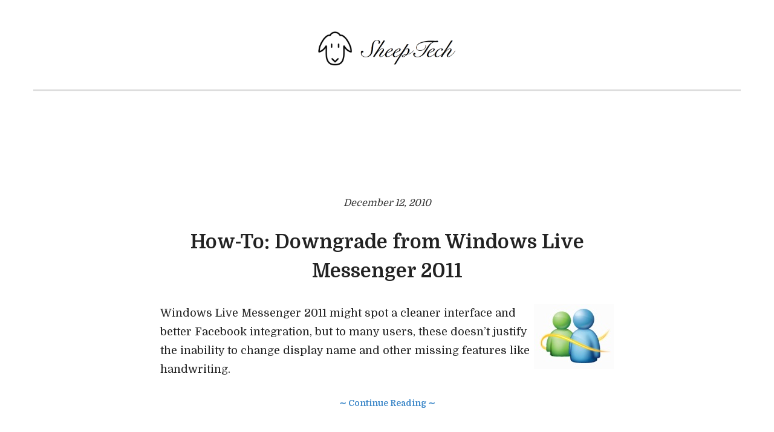

--- FILE ---
content_type: text/html; charset=UTF-8
request_url: http://www.sheeptech.com/tag/msn-messenger
body_size: 7107
content:
<!DOCTYPE html>
<html lang="en-US">
<head>
	<meta charset="UTF-8" /> 
	<meta name="viewport" content="width=device-width, initial-scale=1">
	<title>MSN Messenger | SheepTech</title>              
    <link rel="profile" href="http://gmpg.org/xfn/11" />        
    <link rel="pingback" href="http://www.sheeptech.com/xmlrpc.php" /> 
    <meta name='robots' content='max-image-preview:large' />
<link rel='dns-prefetch' href='//fonts.googleapis.com' />
<link rel='dns-prefetch' href='//s.w.org' />
<link rel='dns-prefetch' href='//v0.wordpress.com' />
<link rel="alternate" type="application/rss+xml" title="SheepTech &raquo; Feed" href="http://www.sheeptech.com/feed" />
<link rel="alternate" type="application/rss+xml" title="SheepTech &raquo; Comments Feed" href="http://www.sheeptech.com/comments/feed" />
<link rel="alternate" type="application/rss+xml" title="SheepTech &raquo; MSN Messenger Tag Feed" href="http://www.sheeptech.com/tag/msn-messenger/feed" />
		<script type="text/javascript">
			window._wpemojiSettings = {"baseUrl":"https:\/\/s.w.org\/images\/core\/emoji\/13.1.0\/72x72\/","ext":".png","svgUrl":"https:\/\/s.w.org\/images\/core\/emoji\/13.1.0\/svg\/","svgExt":".svg","source":{"concatemoji":"http:\/\/www.sheeptech.com\/wp-includes\/js\/wp-emoji-release.min.js?ver=5.8.12"}};
			!function(e,a,t){var n,r,o,i=a.createElement("canvas"),p=i.getContext&&i.getContext("2d");function s(e,t){var a=String.fromCharCode;p.clearRect(0,0,i.width,i.height),p.fillText(a.apply(this,e),0,0);e=i.toDataURL();return p.clearRect(0,0,i.width,i.height),p.fillText(a.apply(this,t),0,0),e===i.toDataURL()}function c(e){var t=a.createElement("script");t.src=e,t.defer=t.type="text/javascript",a.getElementsByTagName("head")[0].appendChild(t)}for(o=Array("flag","emoji"),t.supports={everything:!0,everythingExceptFlag:!0},r=0;r<o.length;r++)t.supports[o[r]]=function(e){if(!p||!p.fillText)return!1;switch(p.textBaseline="top",p.font="600 32px Arial",e){case"flag":return s([127987,65039,8205,9895,65039],[127987,65039,8203,9895,65039])?!1:!s([55356,56826,55356,56819],[55356,56826,8203,55356,56819])&&!s([55356,57332,56128,56423,56128,56418,56128,56421,56128,56430,56128,56423,56128,56447],[55356,57332,8203,56128,56423,8203,56128,56418,8203,56128,56421,8203,56128,56430,8203,56128,56423,8203,56128,56447]);case"emoji":return!s([10084,65039,8205,55357,56613],[10084,65039,8203,55357,56613])}return!1}(o[r]),t.supports.everything=t.supports.everything&&t.supports[o[r]],"flag"!==o[r]&&(t.supports.everythingExceptFlag=t.supports.everythingExceptFlag&&t.supports[o[r]]);t.supports.everythingExceptFlag=t.supports.everythingExceptFlag&&!t.supports.flag,t.DOMReady=!1,t.readyCallback=function(){t.DOMReady=!0},t.supports.everything||(n=function(){t.readyCallback()},a.addEventListener?(a.addEventListener("DOMContentLoaded",n,!1),e.addEventListener("load",n,!1)):(e.attachEvent("onload",n),a.attachEvent("onreadystatechange",function(){"complete"===a.readyState&&t.readyCallback()})),(n=t.source||{}).concatemoji?c(n.concatemoji):n.wpemoji&&n.twemoji&&(c(n.twemoji),c(n.wpemoji)))}(window,document,window._wpemojiSettings);
		</script>
		<style type="text/css">
img.wp-smiley,
img.emoji {
	display: inline !important;
	border: none !important;
	box-shadow: none !important;
	height: 1em !important;
	width: 1em !important;
	margin: 0 .07em !important;
	vertical-align: -0.1em !important;
	background: none !important;
	padding: 0 !important;
}
</style>
	<link rel='stylesheet' id='wp-block-library-css'  href='http://www.sheeptech.com/wp-includes/css/dist/block-library/style.min.css?ver=5.8.12' type='text/css' media='all' />
<style id='wp-block-library-inline-css' type='text/css'>
.has-text-align-justify{text-align:justify;}
</style>
<link rel='stylesheet' id='contact-form-7-css'  href='http://www.sheeptech.com/wp-content/plugins/contact-form-7/includes/css/styles.css?ver=5.4.1' type='text/css' media='all' />
<link rel='stylesheet' id='crawford_oswald-css'  href='//fonts.googleapis.com/css?family=Oswald%3A400&#038;ver=5.8.12' type='text/css' media='all' />
<link rel='stylesheet' id='crawford_domine-css'  href='//fonts.googleapis.com/css?family=Domine%3A400%2C700&#038;ver=5.8.12' type='text/css' media='all' />
<link rel='stylesheet' id='crawford_bootstrap_css-css'  href='http://www.sheeptech.com/wp-content/themes/crawford/assets/css/bootstrap.min.css?ver=5.8.12' type='text/css' media='all' />
<link rel='stylesheet' id='crawford_style-css'  href='http://www.sheeptech.com/wp-content/themes/crawford/style.css?ver=5.8.12' type='text/css' media='all' />
<link rel='stylesheet' id='jetpack_css-css'  href='http://www.sheeptech.com/wp-content/plugins/jetpack/css/jetpack.css?ver=9.8.3' type='text/css' media='all' />
<script type='text/javascript' src='http://www.sheeptech.com/wp-includes/js/jquery/jquery.min.js?ver=3.6.0' id='jquery-core-js'></script>
<script type='text/javascript' src='http://www.sheeptech.com/wp-includes/js/jquery/jquery-migrate.min.js?ver=3.3.2' id='jquery-migrate-js'></script>
<link rel="https://api.w.org/" href="http://www.sheeptech.com/wp-json/" /><link rel="alternate" type="application/json" href="http://www.sheeptech.com/wp-json/wp/v2/tags/67" /><link rel="EditURI" type="application/rsd+xml" title="RSD" href="http://www.sheeptech.com/xmlrpc.php?rsd" />
<link rel="wlwmanifest" type="application/wlwmanifest+xml" href="http://www.sheeptech.com/wp-includes/wlwmanifest.xml" /> 
<meta name="generator" content="WordPress 5.8.12" />
<style type='text/css'>img#wpstats{display:none}</style>
		<!--[if lt IE 9]><script src="http://www.sheeptech.com/wp-content/themes/crawford/assets/js/html5shiv.js"></script><![endif]-->     <style type="text/css">
        a, a:hover, a:focus, header nav .menu-item-has-children:hover a, header nav .menu-item-has-children:hover .sub-menu li a:hover {color:;}    
        article blockquote {border-color:;}    
     </style>
    
<!-- Jetpack Open Graph Tags -->
<meta property="og:type" content="website" />
<meta property="og:title" content="MSN Messenger &#8211; SheepTech" />
<meta property="og:url" content="http://www.sheeptech.com/tag/msn-messenger" />
<meta property="og:site_name" content="SheepTech" />
<meta property="og:image" content="https://s0.wp.com/i/blank.jpg" />
<meta property="og:locale" content="en_US" />

<!-- End Jetpack Open Graph Tags -->
</head>
<body class="archive tag tag-msn-messenger tag-67">
<header role="banner">
	<div class="container">
		<button type="button" class="navbar-toggle" data-toggle="collapse" data-target=".navbar-collapse">
			<span class="sr-only">Toggle navigation</span>
			<span class="icon-bar"></span>
			<span class="icon-bar"></span>
			<span class="icon-bar"></span>
		</button>
		<div class="row">			
			<div id="logo-tagline" class="col-md-12">				
							        <a id="logo" href="http://www.sheeptech.com/"><img src="http://www.sheeptech.com/wp-content/uploads/2015/02/sheeptech-logo2.png" alt="SheepTech height="73" width="250""></a>
			    			   
			    	
			</div>		
			<nav class="col-md-12" role="navigation">				
				<div class="collapse navbar-collapse"></div>
			</nav>
<center><script async src="//pagead2.googlesyndication.com/pagead/js/adsbygoogle.js"></script>
<!-- SheepTech Top Leaderboard -->
<ins class="adsbygoogle"
     style="display:inline-block;width:728px;height:90px"
     data-ad-client="ca-pub-9514730460665304"
     data-ad-slot="8349376599"></ins>
<script>
(adsbygoogle = window.adsbygoogle || []).push({});
</script></center>
		</div>
	</div>
</header><div class="container">
	<div class="row" role="main">			
			
		<div class="col-md-8 col-md-offset-2">	
						<div class="featured-image"></div>
			
		<article id="post-2206" class="post-2206 post type-post status-publish format-standard hentry category-software category-tips-tutorial category-windows tag-im tag-instant-messenger tag-msn-messenger tag-windows-live-messenger tag-windows-live-messenger-2009 tag-windows-live-messenger-2011 tag-wlm">
										<p class="post-date">December 12, 2010</p> 
				<h3 class="post-title"><a href="http://www.sheeptech.com/how-to-downgrade-from-windows-live-messenger-2011" rel="bookmark">How-To: Downgrade from Windows Live Messenger 2011</a></h3>				
						
			<p><img loading="lazy" src="http://www.sheeptech.com/wp-content/uploads/2010/12/wlm-logo.jpg" alt="Windows Live Messenger logo" title="Windows Live Messenger logo" width="132" height="108" class="alignnone size-full wp-image-2210" align="right"/>Windows Live Messenger 2011 might spot a cleaner interface and better Facebook integration, but to many users, these doesn&#8217;t justify the inability to change display name and other missing features like handwriting.</p>
<p class="excerpt-link"><a href="http://www.sheeptech.com/how-to-downgrade-from-windows-live-messenger-2011">&sim;&nbsp;Continue Reading&nbsp;&sim;</a></p>
	       		
			<div class="divider">&bull; &bull; &bull;</div>
		</article>	
	</div>
		
		<div class="col-md-8 col-md-offset-2">	
						<div class="featured-image"></div>
			
		<article id="post-578" class="post-578 post type-post status-publish format-standard hentry category-software category-tips-tutorial category-windows tag-im tag-instant-messenger tag-msn-messenger tag-windows-live-messenger tag-windows-live-messenger-2009 tag-wlm">
										<p class="post-date">January 4, 2009</p> 
				<h3 class="post-title"><a href="http://www.sheeptech.com/windows-live-messenger-2009-features-customizing-tips" rel="bookmark">Windows Live Messenger 2009: Features &#038; Customizing Tips</a></h3>				
						
			<p><img src="http://www.sheeptech.com/wp-content/uploads/2009/01/wlm.png" alt="Windows Live Messenger 2009" align="right" />I consider myself a loyal user of Windows Live Messenger. In fact, I started it using before it is renamed from MSN Messenger. I had once tried Digsby and Pidgin, and recently once again re-try Digsby, but they are just nothing near to my liking.</p>
<p class="excerpt-link"><a href="http://www.sheeptech.com/windows-live-messenger-2009-features-customizing-tips">&sim;&nbsp;Continue Reading&nbsp;&sim;</a></p>
	       		
			<div class="divider">&bull; &bull; &bull;</div>
		</article>	
	</div>
		
		<div class="col-md-8 col-md-offset-2">	
						<div class="featured-image"></div>
			
		<article id="post-120" class="post-120 post type-post status-publish format-standard hentry category-software category-tips-tutorial category-windows tag-msn-messenger tag-msn-today tag-windows-live-messenger tag-windows-live-today">
										<p class="post-date">February 20, 2008</p> 
				<h3 class="post-title"><a href="http://www.sheeptech.com/live-messenger-disable-windows-live-today-popup" rel="bookmark">[Live Messenger] Disable Windows Live Today Popup</a></h3>				
						
			<p>MSN Messenger/Windows Live Messenger has a quite annoying feature to me, which is having a popup of Windows Live Today/MSN Today every single time you sign into your account. That might be useful to some, but in my case, I am not using Hotmail, thus making the pop-up not useful at all.</p>
<p class="excerpt-link"><a href="http://www.sheeptech.com/live-messenger-disable-windows-live-today-popup">&sim;&nbsp;Continue Reading&nbsp;&sim;</a></p>
	       		
			<div class="divider">&bull; &bull; &bull;</div>
		</article>	
	</div>
			
		<div class="pager"></div>		
	</div>
</div>
<footer>
		<div id="footer-sidebar" class="container">
		<div class="row">
			<div class="col col-md-4 left">
				<aside id="text-11" class="widget widget_text">			<div class="textwidget"><script async src="//pagead2.googlesyndication.com/pagead/js/adsbygoogle.js"></script>
<!-- [ST] Bottom Left Widget Crawford -->
<ins class="adsbygoogle"
     style="display:inline-block;width:300px;height:250px"
     data-ad-client="ca-pub-9514730460665304"
     data-ad-slot="5747980598"></ins>
<script>
(adsbygoogle = window.adsbygoogle || []).push({});
</script></div>
		</aside>			</div>
			<div class="col col-md-4 middle">
				<aside id="tag_cloud-4" class="widget widget_tag_cloud"><h4>Tags</h4><div class="tagcloud"><a href="http://www.sheeptech.com/tag/android" class="tag-cloud-link tag-link-145 tag-link-position-1" style="font-size: 9.4736842105263pt;" aria-label="Android (5 items)">Android</a>
<a href="http://www.sheeptech.com/tag/antivirus" class="tag-cloud-link tag-link-158 tag-link-position-2" style="font-size: 12.605263157895pt;" aria-label="antivirus (8 items)">antivirus</a>
<a href="http://www.sheeptech.com/tag/apple" class="tag-cloud-link tag-link-8 tag-link-position-3" style="font-size: 19.052631578947pt;" aria-label="Apple (19 items)">Apple</a>
<a href="http://www.sheeptech.com/tag/blog" class="tag-cloud-link tag-link-154 tag-link-position-4" style="font-size: 15pt;" aria-label="blog (11 items)">blog</a>
<a href="http://www.sheeptech.com/tag/chrome" class="tag-cloud-link tag-link-434 tag-link-position-5" style="font-size: 9.4736842105263pt;" aria-label="Chrome (5 items)">Chrome</a>
<a href="http://www.sheeptech.com/tag/download" class="tag-cloud-link tag-link-169 tag-link-position-6" style="font-size: 12.605263157895pt;" aria-label="download (8 items)">download</a>
<a href="http://www.sheeptech.com/tag/email" class="tag-cloud-link tag-link-80 tag-link-position-7" style="font-size: 14.263157894737pt;" aria-label="email (10 items)">email</a>
<a href="http://www.sheeptech.com/tag/facebook" class="tag-cloud-link tag-link-299 tag-link-position-8" style="font-size: 17.763157894737pt;" aria-label="Facebook (16 items)">Facebook</a>
<a href="http://www.sheeptech.com/tag/firefox-add-on" class="tag-cloud-link tag-link-177 tag-link-position-9" style="font-size: 12.605263157895pt;" aria-label="Firefox add-on (8 items)">Firefox add-on</a>
<a href="http://www.sheeptech.com/tag/freebies" class="tag-cloud-link tag-link-124 tag-link-position-10" style="font-size: 18.315789473684pt;" aria-label="freebies (17 items)">freebies</a>
<a href="http://www.sheeptech.com/tag/freeware" class="tag-cloud-link tag-link-55 tag-link-position-11" style="font-size: 20.157894736842pt;" aria-label="freeware (22 items)">freeware</a>
<a href="http://www.sheeptech.com/tag/gadget" class="tag-cloud-link tag-link-571 tag-link-position-12" style="font-size: 9.4736842105263pt;" aria-label="Gadget (5 items)">Gadget</a>
<a href="http://www.sheeptech.com/tag/gmail" class="tag-cloud-link tag-link-159 tag-link-position-13" style="font-size: 11.684210526316pt;" aria-label="Gmail (7 items)">Gmail</a>
<a href="http://www.sheeptech.com/tag/google" class="tag-cloud-link tag-link-47 tag-link-position-14" style="font-size: 18.315789473684pt;" aria-label="Google (17 items)">Google</a>
<a href="http://www.sheeptech.com/tag/internet" class="tag-cloud-link tag-link-39 tag-link-position-15" style="font-size: 12.605263157895pt;" aria-label="Internet (8 items)">Internet</a>
<a href="http://www.sheeptech.com/tag/ios" class="tag-cloud-link tag-link-382 tag-link-position-16" style="font-size: 11.684210526316pt;" aria-label="iOS (7 items)">iOS</a>
<a href="http://www.sheeptech.com/tag/ipad" class="tag-cloud-link tag-link-317 tag-link-position-17" style="font-size: 11.684210526316pt;" aria-label="iPad (7 items)">iPad</a>
<a href="http://www.sheeptech.com/tag/iphone" class="tag-cloud-link tag-link-32 tag-link-position-18" style="font-size: 17.210526315789pt;" aria-label="iPhone (15 items)">iPhone</a>
<a href="http://www.sheeptech.com/tag/laptop" class="tag-cloud-link tag-link-314 tag-link-position-19" style="font-size: 8pt;" aria-label="laptop (4 items)">laptop</a>
<a href="http://www.sheeptech.com/tag/mac" class="tag-cloud-link tag-link-31 tag-link-position-20" style="font-size: 8pt;" aria-label="Mac (4 items)">Mac</a>
<a href="http://www.sheeptech.com/tag/maxis" class="tag-cloud-link tag-link-325 tag-link-position-21" style="font-size: 13.526315789474pt;" aria-label="Maxis (9 items)">Maxis</a>
<a href="http://www.sheeptech.com/tag/maxis10" class="tag-cloud-link tag-link-530 tag-link-position-22" style="font-size: 12.605263157895pt;" aria-label="Maxis10 (8 items)">Maxis10</a>
<a href="http://www.sheeptech.com/tag/mobile" class="tag-cloud-link tag-link-576 tag-link-position-23" style="font-size: 12.605263157895pt;" aria-label="Mobile (8 items)">Mobile</a>
<a href="http://www.sheeptech.com/tag/nokia" class="tag-cloud-link tag-link-105 tag-link-position-24" style="font-size: 14.263157894737pt;" aria-label="Nokia (10 items)">Nokia</a>
<a href="http://www.sheeptech.com/tag/nokia-e7" class="tag-cloud-link tag-link-529 tag-link-position-25" style="font-size: 12.605263157895pt;" aria-label="Nokia E7 (8 items)">Nokia E7</a>
<a href="http://www.sheeptech.com/tag/notebook" class="tag-cloud-link tag-link-19 tag-link-position-26" style="font-size: 8pt;" aria-label="notebook (4 items)">notebook</a>
<a href="http://www.sheeptech.com/tag/report-card" class="tag-cloud-link tag-link-44 tag-link-position-27" style="font-size: 16.289473684211pt;" aria-label="Report Card (13 items)">Report Card</a>
<a href="http://www.sheeptech.com/tag/sheeptech" class="tag-cloud-link tag-link-60 tag-link-position-28" style="font-size: 19.052631578947pt;" aria-label="sheeptech (19 items)">sheeptech</a>
<a href="http://www.sheeptech.com/tag/social-media" class="tag-cloud-link tag-link-574 tag-link-position-29" style="font-size: 13.526315789474pt;" aria-label="Social Media (9 items)">Social Media</a>
<a href="http://www.sheeptech.com/tag/social-network" class="tag-cloud-link tag-link-461 tag-link-position-30" style="font-size: 10.763157894737pt;" aria-label="social network (6 items)">social network</a>
<a href="http://www.sheeptech.com/tag/socialspark" class="tag-cloud-link tag-link-508 tag-link-position-31" style="font-size: 8pt;" aria-label="SocialSpark (4 items)">SocialSpark</a>
<a href="http://www.sheeptech.com/tag/software" class="tag-cloud-link tag-link-569 tag-link-position-32" style="font-size: 13.526315789474pt;" aria-label="Software (9 items)">Software</a>
<a href="http://www.sheeptech.com/tag/sponsored" class="tag-cloud-link tag-link-444 tag-link-position-33" style="font-size: 9.4736842105263pt;" aria-label="Sponsored (5 items)">Sponsored</a>
<a href="http://www.sheeptech.com/tag/tips" class="tag-cloud-link tag-link-191 tag-link-position-34" style="font-size: 11.684210526316pt;" aria-label="tips (7 items)">tips</a>
<a href="http://www.sheeptech.com/tag/twitter" class="tag-cloud-link tag-link-210 tag-link-position-35" style="font-size: 15.552631578947pt;" aria-label="Twitter (12 items)">Twitter</a>
<a href="http://www.sheeptech.com/tag/video" class="tag-cloud-link tag-link-167 tag-link-position-36" style="font-size: 13.526315789474pt;" aria-label="video (9 items)">video</a>
<a href="http://www.sheeptech.com/tag/web-app" class="tag-cloud-link tag-link-573 tag-link-position-37" style="font-size: 12.605263157895pt;" aria-label="Web App (8 items)">Web App</a>
<a href="http://www.sheeptech.com/tag/browser" class="tag-cloud-link tag-link-572 tag-link-position-38" style="font-size: 20.526315789474pt;" aria-label="Web Browser (23 items)">Web Browser</a>
<a href="http://www.sheeptech.com/tag/windows" class="tag-cloud-link tag-link-568 tag-link-position-39" style="font-size: 9.4736842105263pt;" aria-label="Windows (5 items)">Windows</a>
<a href="http://www.sheeptech.com/tag/windows-7" class="tag-cloud-link tag-link-315 tag-link-position-40" style="font-size: 9.4736842105263pt;" aria-label="Windows 7 (5 items)">Windows 7</a>
<a href="http://www.sheeptech.com/tag/windows-live-messenger" class="tag-cloud-link tag-link-68 tag-link-position-41" style="font-size: 10.763157894737pt;" aria-label="Windows Live Messenger (6 items)">Windows Live Messenger</a>
<a href="http://www.sheeptech.com/tag/windows-xp" class="tag-cloud-link tag-link-5 tag-link-position-42" style="font-size: 8pt;" aria-label="Windows XP (4 items)">Windows XP</a>
<a href="http://www.sheeptech.com/tag/wordpress" class="tag-cloud-link tag-link-570 tag-link-position-43" style="font-size: 22pt;" aria-label="WordPress (28 items)">WordPress</a>
<a href="http://www.sheeptech.com/tag/wordpress-plugin" class="tag-cloud-link tag-link-309 tag-link-position-44" style="font-size: 10.763157894737pt;" aria-label="WordPress plugin (6 items)">WordPress plugin</a>
<a href="http://www.sheeptech.com/tag/youtube" class="tag-cloud-link tag-link-93 tag-link-position-45" style="font-size: 16.289473684211pt;" aria-label="YouTube (13 items)">YouTube</a></div>
</aside>			</div>
			<div class="col col-md-4 right">
				<aside id="search-4" class="widget widget_search"><form role="search" method="get" id="searchform" class="searchform" action="http://www.sheeptech.com/">
				<div>
					<label class="screen-reader-text" for="s">Search for:</label>
					<input type="text" value="" name="s" id="s" />
					<input type="submit" id="searchsubmit" value="Search" />
				</div>
			</form></aside><aside id="categories-3" class="widget widget_categories"><h4>Categories</h4><form action="http://www.sheeptech.com" method="get"><label class="screen-reader-text" for="cat">Categories</label><select  name='cat' id='cat' class='postform' >
	<option value='-1'>Select Category</option>
	<option class="level-0" value="567">Apple</option>
	<option class="level-0" value="6">Blogosheep</option>
	<option class="level-0" value="16">Gadget</option>
	<option class="level-0" value="1">General</option>
	<option class="level-0" value="511">Mobile</option>
	<option class="level-0" value="297">Social Media</option>
	<option class="level-0" value="7">Software</option>
	<option class="level-0" value="45">Tech News</option>
	<option class="level-0" value="20">Tips &amp; Tutorial</option>
	<option class="level-0" value="101">Web App</option>
	<option class="level-0" value="34">Web Browser</option>
	<option class="level-0" value="310">Weekend Read</option>
	<option class="level-0" value="3">Windows</option>
	<option class="level-0" value="9">WordPress</option>
</select>
</form>
<script type="text/javascript">
/* <![CDATA[ */
(function() {
	var dropdown = document.getElementById( "cat" );
	function onCatChange() {
		if ( dropdown.options[ dropdown.selectedIndex ].value > 0 ) {
			dropdown.parentNode.submit();
		}
	}
	dropdown.onchange = onCatChange;
})();
/* ]]> */
</script>

			</aside><aside id="archives-5" class="widget widget_archive"><h4>Archives</h4>		<label class="screen-reader-text" for="archives-dropdown-5">Archives</label>
		<select id="archives-dropdown-5" name="archive-dropdown">
			
			<option value="">Select Month</option>
				<option value='http://www.sheeptech.com/2015/03'> March 2015 </option>
	<option value='http://www.sheeptech.com/2015/02'> February 2015 </option>
	<option value='http://www.sheeptech.com/2012/03'> March 2012 </option>
	<option value='http://www.sheeptech.com/2012/01'> January 2012 </option>
	<option value='http://www.sheeptech.com/2011/10'> October 2011 </option>
	<option value='http://www.sheeptech.com/2011/09'> September 2011 </option>
	<option value='http://www.sheeptech.com/2011/08'> August 2011 </option>
	<option value='http://www.sheeptech.com/2011/06'> June 2011 </option>
	<option value='http://www.sheeptech.com/2011/05'> May 2011 </option>
	<option value='http://www.sheeptech.com/2011/04'> April 2011 </option>
	<option value='http://www.sheeptech.com/2011/03'> March 2011 </option>
	<option value='http://www.sheeptech.com/2011/02'> February 2011 </option>
	<option value='http://www.sheeptech.com/2011/01'> January 2011 </option>
	<option value='http://www.sheeptech.com/2010/12'> December 2010 </option>
	<option value='http://www.sheeptech.com/2010/11'> November 2010 </option>
	<option value='http://www.sheeptech.com/2010/10'> October 2010 </option>
	<option value='http://www.sheeptech.com/2010/09'> September 2010 </option>
	<option value='http://www.sheeptech.com/2010/08'> August 2010 </option>
	<option value='http://www.sheeptech.com/2010/07'> July 2010 </option>
	<option value='http://www.sheeptech.com/2010/06'> June 2010 </option>
	<option value='http://www.sheeptech.com/2010/05'> May 2010 </option>
	<option value='http://www.sheeptech.com/2010/04'> April 2010 </option>
	<option value='http://www.sheeptech.com/2010/03'> March 2010 </option>
	<option value='http://www.sheeptech.com/2010/02'> February 2010 </option>
	<option value='http://www.sheeptech.com/2009/07'> July 2009 </option>
	<option value='http://www.sheeptech.com/2009/06'> June 2009 </option>
	<option value='http://www.sheeptech.com/2009/05'> May 2009 </option>
	<option value='http://www.sheeptech.com/2009/02'> February 2009 </option>
	<option value='http://www.sheeptech.com/2009/01'> January 2009 </option>
	<option value='http://www.sheeptech.com/2008/12'> December 2008 </option>
	<option value='http://www.sheeptech.com/2008/11'> November 2008 </option>
	<option value='http://www.sheeptech.com/2008/07'> July 2008 </option>
	<option value='http://www.sheeptech.com/2008/06'> June 2008 </option>
	<option value='http://www.sheeptech.com/2008/05'> May 2008 </option>
	<option value='http://www.sheeptech.com/2008/04'> April 2008 </option>
	<option value='http://www.sheeptech.com/2008/03'> March 2008 </option>
	<option value='http://www.sheeptech.com/2008/02'> February 2008 </option>
	<option value='http://www.sheeptech.com/2008/01'> January 2008 </option>

		</select>

<script type="text/javascript">
/* <![CDATA[ */
(function() {
	var dropdown = document.getElementById( "archives-dropdown-5" );
	function onSelectChange() {
		if ( dropdown.options[ dropdown.selectedIndex ].value !== '' ) {
			document.location.href = this.options[ this.selectedIndex ].value;
		}
	}
	dropdown.onchange = onSelectChange;
})();
/* ]]> */
</script>
			</aside><aside id="execphp-3" class="widget widget_execphp"><h4>Follow us!</h4>			<div class="execphpwidget"><ul>
<li><a href="https://www.facebook.com/SheepTech" />Facebook</a></li>
<li><a href="https://www.twitter.com/SheepTech" />Twitter</a></li></ul></div>
		</aside>			</div>
		</div>	
	</div>
	<div id="footer-meta" class="container">
		<div class="row">
			<p>&copy; 2026 <a href="http://www.sheeptech.com/" title="SheepTech">SheepTech</a> &bull; <a href="/contact">Contact</a> &bull; <a href="http://www.wpmultiverse.com/themes/crawford/" title="Crawford WordPress Theme" target="_blank">Crawford Theme</a></p>
			<nav>
<script>
  (function(i,s,o,g,r,a,m){i['GoogleAnalyticsObject']=r;i[r]=i[r]||function(){
  (i[r].q=i[r].q||[]).push(arguments)},i[r].l=1*new Date();a=s.createElement(o),
  m=s.getElementsByTagName(o)[0];a.async=1;a.src=g;m.parentNode.insertBefore(a,m)
  })(window,document,'script','//www.google-analytics.com/analytics.js','ga');

  ga('create', 'UA-6818299-2', 'auto');
  ga('send', 'pageview');

</script>
</nav>
		</div>
	</div>
</footer>
<script type='text/javascript' src='http://www.sheeptech.com/wp-includes/js/dist/vendor/regenerator-runtime.min.js?ver=0.13.7' id='regenerator-runtime-js'></script>
<script type='text/javascript' src='http://www.sheeptech.com/wp-includes/js/dist/vendor/wp-polyfill.min.js?ver=3.15.0' id='wp-polyfill-js'></script>
<script type='text/javascript' id='contact-form-7-js-extra'>
/* <![CDATA[ */
var wpcf7 = {"api":{"root":"http:\/\/www.sheeptech.com\/wp-json\/","namespace":"contact-form-7\/v1"},"cached":"1"};
/* ]]> */
</script>
<script type='text/javascript' src='http://www.sheeptech.com/wp-content/plugins/contact-form-7/includes/js/index.js?ver=5.4.1' id='contact-form-7-js'></script>
<script type='text/javascript' src='http://www.sheeptech.com/wp-content/themes/crawford/assets/js/bootstrap.min.js?ver=3.1.1' id='crawford_bootstrap_js-js'></script>
<script type='text/javascript' src='http://www.sheeptech.com/wp-content/themes/crawford/assets/js/crawford.js?ver=1.0' id='crawford_script-js'></script>
<script type='text/javascript' src='http://www.sheeptech.com/wp-includes/js/wp-embed.min.js?ver=5.8.12' id='wp-embed-js'></script>
<script src='https://stats.wp.com/e-202605.js' defer></script>
<script>
	_stq = window._stq || [];
	_stq.push([ 'view', {v:'ext',j:'1:9.8.3',blog:'18969753',post:'0',tz:'8',srv:'www.sheeptech.com'} ]);
	_stq.push([ 'clickTrackerInit', '18969753', '0' ]);
</script>
   
<script defer src="https://static.cloudflareinsights.com/beacon.min.js/vcd15cbe7772f49c399c6a5babf22c1241717689176015" integrity="sha512-ZpsOmlRQV6y907TI0dKBHq9Md29nnaEIPlkf84rnaERnq6zvWvPUqr2ft8M1aS28oN72PdrCzSjY4U6VaAw1EQ==" data-cf-beacon='{"version":"2024.11.0","token":"538660539b42422385ea7f6c249237c1","r":1,"server_timing":{"name":{"cfCacheStatus":true,"cfEdge":true,"cfExtPri":true,"cfL4":true,"cfOrigin":true,"cfSpeedBrain":true},"location_startswith":null}}' crossorigin="anonymous"></script>
</body>
</html>				

--- FILE ---
content_type: text/html; charset=utf-8
request_url: https://www.google.com/recaptcha/api2/aframe
body_size: 266
content:
<!DOCTYPE HTML><html><head><meta http-equiv="content-type" content="text/html; charset=UTF-8"></head><body><script nonce="LBHFqSwC6gaFCwdq6aSOIg">/** Anti-fraud and anti-abuse applications only. See google.com/recaptcha */ try{var clients={'sodar':'https://pagead2.googlesyndication.com/pagead/sodar?'};window.addEventListener("message",function(a){try{if(a.source===window.parent){var b=JSON.parse(a.data);var c=clients[b['id']];if(c){var d=document.createElement('img');d.src=c+b['params']+'&rc='+(localStorage.getItem("rc::a")?sessionStorage.getItem("rc::b"):"");window.document.body.appendChild(d);sessionStorage.setItem("rc::e",parseInt(sessionStorage.getItem("rc::e")||0)+1);localStorage.setItem("rc::h",'1769440178000');}}}catch(b){}});window.parent.postMessage("_grecaptcha_ready", "*");}catch(b){}</script></body></html>